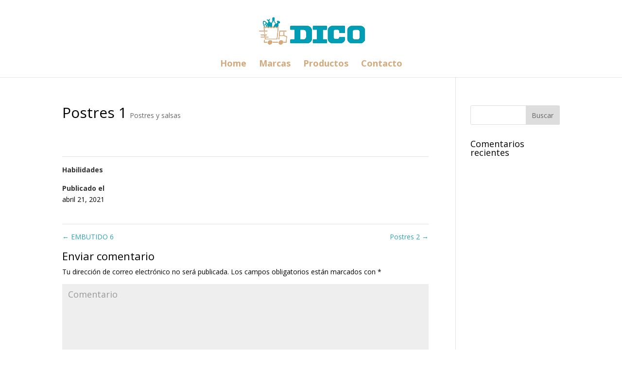

--- FILE ---
content_type: text/html; charset=UTF-8
request_url: https://dicodistribuciones.es/project/postres-1
body_size: 6910
content:
<!DOCTYPE html>
<html lang="es" prefix="og: https://ogp.me/ns#">
<head>
	<meta charset="UTF-8" />
<meta http-equiv="X-UA-Compatible" content="IE=edge">
	<link rel="pingback" href="https://dicodistribuciones.es/xmlrpc.php" />

	<script type="text/javascript">
		document.documentElement.className = 'js';
	</script>
	
	<script>var et_site_url='https://dicodistribuciones.es';var et_post_id='691';function et_core_page_resource_fallback(a,b){"undefined"===typeof b&&(b=a.sheet.cssRules&&0===a.sheet.cssRules.length);b&&(a.onerror=null,a.onload=null,a.href?a.href=et_site_url+"/?et_core_page_resource="+a.id+et_post_id:a.src&&(a.src=et_site_url+"/?et_core_page_resource="+a.id+et_post_id))}
</script>
<!-- Optimización para motores de búsqueda de Rank Math - https://s.rankmath.com/home -->
<title>Postres 1 - Dico Distribuciones</title>
<meta name="robots" content="index, follow, max-snippet:-1, max-video-preview:-1, max-image-preview:large"/>
<link rel="canonical" href="https://dicodistribuciones.es/project/postres-1" />
<meta property="og:locale" content="es_ES">
<meta property="og:type" content="article">
<meta property="og:title" content="Postres 1 - Dico Distribuciones">
<meta property="og:url" content="https://dicodistribuciones.es/project/postres-1">
<meta property="og:site_name" content="Dico Distribuciones">
<meta property="og:updated_time" content="2021-04-21T00:28:11+00:00">
<meta name="twitter:card" content="summary_large_image">
<meta name="twitter:title" content="Postres 1 - Dico Distribuciones">
<!-- /Plugin Rank Math WordPress SEO -->

<link rel='dns-prefetch' href='//fonts.googleapis.com' />
<link rel='dns-prefetch' href='//s.w.org' />
<link rel="alternate" type="application/rss+xml" title="Dico Distribuciones &raquo; Feed" href="https://dicodistribuciones.es/feed" />
<link rel="alternate" type="application/rss+xml" title="Dico Distribuciones &raquo; Feed de los comentarios" href="https://dicodistribuciones.es/comments/feed" />
<link rel="alternate" type="application/rss+xml" title="Dico Distribuciones &raquo; Comentario Postres 1 del feed" href="https://dicodistribuciones.es/project/postres-1/feed" />
		<script type="text/javascript">
			window._wpemojiSettings = {"baseUrl":"https:\/\/s.w.org\/images\/core\/emoji\/13.0.1\/72x72\/","ext":".png","svgUrl":"https:\/\/s.w.org\/images\/core\/emoji\/13.0.1\/svg\/","svgExt":".svg","source":{"concatemoji":"https:\/\/dicodistribuciones.es\/wp-includes\/js\/wp-emoji-release.min.js?ver=5.7.14"}};
			!function(e,a,t){var n,r,o,i=a.createElement("canvas"),p=i.getContext&&i.getContext("2d");function s(e,t){var a=String.fromCharCode;p.clearRect(0,0,i.width,i.height),p.fillText(a.apply(this,e),0,0);e=i.toDataURL();return p.clearRect(0,0,i.width,i.height),p.fillText(a.apply(this,t),0,0),e===i.toDataURL()}function c(e){var t=a.createElement("script");t.src=e,t.defer=t.type="text/javascript",a.getElementsByTagName("head")[0].appendChild(t)}for(o=Array("flag","emoji"),t.supports={everything:!0,everythingExceptFlag:!0},r=0;r<o.length;r++)t.supports[o[r]]=function(e){if(!p||!p.fillText)return!1;switch(p.textBaseline="top",p.font="600 32px Arial",e){case"flag":return s([127987,65039,8205,9895,65039],[127987,65039,8203,9895,65039])?!1:!s([55356,56826,55356,56819],[55356,56826,8203,55356,56819])&&!s([55356,57332,56128,56423,56128,56418,56128,56421,56128,56430,56128,56423,56128,56447],[55356,57332,8203,56128,56423,8203,56128,56418,8203,56128,56421,8203,56128,56430,8203,56128,56423,8203,56128,56447]);case"emoji":return!s([55357,56424,8205,55356,57212],[55357,56424,8203,55356,57212])}return!1}(o[r]),t.supports.everything=t.supports.everything&&t.supports[o[r]],"flag"!==o[r]&&(t.supports.everythingExceptFlag=t.supports.everythingExceptFlag&&t.supports[o[r]]);t.supports.everythingExceptFlag=t.supports.everythingExceptFlag&&!t.supports.flag,t.DOMReady=!1,t.readyCallback=function(){t.DOMReady=!0},t.supports.everything||(n=function(){t.readyCallback()},a.addEventListener?(a.addEventListener("DOMContentLoaded",n,!1),e.addEventListener("load",n,!1)):(e.attachEvent("onload",n),a.attachEvent("onreadystatechange",function(){"complete"===a.readyState&&t.readyCallback()})),(n=t.source||{}).concatemoji?c(n.concatemoji):n.wpemoji&&n.twemoji&&(c(n.twemoji),c(n.wpemoji)))}(window,document,window._wpemojiSettings);
		</script>
		<meta content="Divi Child v.4.5.3.1596511689" name="generator"/><style type="text/css">
img.wp-smiley,
img.emoji {
	display: inline !important;
	border: none !important;
	box-shadow: none !important;
	height: 1em !important;
	width: 1em !important;
	margin: 0 .07em !important;
	vertical-align: -0.1em !important;
	background: none !important;
	padding: 0 !important;
}
</style>
	<link rel='stylesheet' id='wp-block-library-css'  href='https://dicodistribuciones.es/wp-includes/css/dist/block-library/style.min.css?ver=5.7.14' type='text/css' media='all' />
<link rel='stylesheet' id='chld_thm_cfg_parent-css'  href='https://dicodistribuciones.es/wp-content/themes/Divi/style.css?ver=5.7.14' type='text/css' media='all' />
<link rel='stylesheet' id='divi-fonts-css'  href='https://fonts.googleapis.com/css?family=Open+Sans:300italic,400italic,600italic,700italic,800italic,400,300,600,700,800&#038;subset=latin,latin-ext&#038;display=swap' type='text/css' media='all' />
<link rel='stylesheet' id='divi-style-css'  href='https://dicodistribuciones.es/wp-content/themes/Divi-child/style.css?ver=4.9.4' type='text/css' media='all' />
<link rel='stylesheet' id='et-builder-googlefonts-cached-css'  href='https://fonts.googleapis.com/css?family=Montserrat:100,100italic,200,200italic,300,300italic,regular,italic,500,500italic,600,600italic,700,700italic,800,800italic,900,900italic&#038;subset=latin,latin-ext&#038;display=swap' type='text/css' media='all' />
<link rel='stylesheet' id='dashicons-css'  href='https://dicodistribuciones.es/wp-includes/css/dashicons.min.css?ver=5.7.14' type='text/css' media='all' />
<script type='text/javascript' src='https://dicodistribuciones.es/wp-includes/js/jquery/jquery.min.js?ver=3.5.1' id='jquery-core-js'></script>
<script type='text/javascript' src='https://dicodistribuciones.es/wp-includes/js/jquery/jquery-migrate.min.js?ver=3.3.2' id='jquery-migrate-js'></script>
<link rel="https://api.w.org/" href="https://dicodistribuciones.es/wp-json/" /><link rel="alternate" type="application/json" href="https://dicodistribuciones.es/wp-json/wp/v2/project/691" /><link rel="EditURI" type="application/rsd+xml" title="RSD" href="https://dicodistribuciones.es/xmlrpc.php?rsd" />
<link rel="wlwmanifest" type="application/wlwmanifest+xml" href="https://dicodistribuciones.es/wp-includes/wlwmanifest.xml" /> 
<meta name="generator" content="WordPress 5.7.14" />
<link rel='shortlink' href='https://dicodistribuciones.es/?p=691' />
<link rel="alternate" type="application/json+oembed" href="https://dicodistribuciones.es/wp-json/oembed/1.0/embed?url=https%3A%2F%2Fdicodistribuciones.es%2Fproject%2Fpostres-1" />
<link rel="alternate" type="text/xml+oembed" href="https://dicodistribuciones.es/wp-json/oembed/1.0/embed?url=https%3A%2F%2Fdicodistribuciones.es%2Fproject%2Fpostres-1&#038;format=xml" />
<meta name="viewport" content="width=device-width, initial-scale=1.0, maximum-scale=1.0, user-scalable=0" /><link rel="preload" href="https://dicodistribuciones.es/wp-content/themes/Divi/core/admin/fonts/modules.ttf" as="font" crossorigin="anonymous"><style type="text/css" id="custom-background-css">
body.custom-background { background-color: #ffffff; }
</style>
	<link rel="icon" href="https://dicodistribuciones.es/wp-content/uploads/2020/08/cropped-iconbrowser-32x32.png" sizes="32x32" />
<link rel="icon" href="https://dicodistribuciones.es/wp-content/uploads/2020/08/cropped-iconbrowser-192x192.png" sizes="192x192" />
<link rel="apple-touch-icon" href="https://dicodistribuciones.es/wp-content/uploads/2020/08/cropped-iconbrowser-180x180.png" />
<meta name="msapplication-TileImage" content="https://dicodistribuciones.es/wp-content/uploads/2020/08/cropped-iconbrowser-270x270.png" />
<link rel="stylesheet" id="et-divi-customizer-global-cached-inline-styles" href="https://dicodistribuciones.es/wp-content/et-cache/global/et-divi-customizer-global-17675846664949.min.css" onerror="et_core_page_resource_fallback(this, true)" onload="et_core_page_resource_fallback(this)" /><link rel="stylesheet" id="et-core-unified-tb-469-691-cached-inline-styles" href="https://dicodistribuciones.es/wp-content/et-cache/691/et-core-unified-tb-469-691-17678843971401.min.css" onerror="et_core_page_resource_fallback(this, true)" onload="et_core_page_resource_fallback(this)" /></head>
<body class="project-template-default single single-project postid-691 custom-background et-tb-has-template et-tb-has-footer et_pb_button_helper_class et_fixed_nav et_show_nav et_primary_nav_dropdown_animation_fade et_secondary_nav_dropdown_animation_fade et_header_style_centered et_cover_background et_pb_gutter osx et_pb_gutters3 et_smooth_scroll et_right_sidebar et_divi_theme et-db et_minified_js et_minified_css">
	<div id="page-container">
<div id="et-boc" class="et-boc">
			
		

	<header id="main-header" data-height-onload="120">
		<div class="container clearfix et_menu_container">
					<div class="logo_container">
				<span class="logo_helper"></span>
				<a href="https://dicodistribuciones.es/">
					<img src="https://dicodistribuciones.es/wp-content/uploads/2020/08/logo1.png" alt="Dico Distribuciones" id="logo" data-height-percentage="60" />
				</a>
			</div>
					<div id="et-top-navigation" data-height="120" data-fixed-height="40">
									<nav id="top-menu-nav">
					<ul id="top-menu" class="nav"><li class="menu-item menu-item-type-post_type menu-item-object-page menu-item-home menu-item-143"><a href="https://dicodistribuciones.es/">Home</a></li>
<li class="menu-item menu-item-type-post_type menu-item-object-page menu-item-190"><a href="https://dicodistribuciones.es/marcas">Marcas</a></li>
<li class="menu-item menu-item-type-post_type menu-item-object-page menu-item-191"><a href="https://dicodistribuciones.es/productos">Productos</a></li>
<li class="menu-item menu-item-type-post_type menu-item-object-page menu-item-201"><a href="https://dicodistribuciones.es/contacto">Contacto</a></li>
</ul>					</nav>
				
				
				
				
				<div id="et_mobile_nav_menu">
				<div class="mobile_nav closed">
					<span class="select_page">Seleccionar página</span>
					<span class="mobile_menu_bar mobile_menu_bar_toggle"></span>
				</div>
			</div>			</div> <!-- #et-top-navigation -->
		</div> <!-- .container -->
		<div class="et_search_outer">
			<div class="container et_search_form_container">
				<form role="search" method="get" class="et-search-form" action="https://dicodistribuciones.es/">
				<input type="search" class="et-search-field" placeholder="Búsqueda &hellip;" value="" name="s" title="Buscar:" />				</form>
				<span class="et_close_search_field"></span>
			</div>
		</div>
	</header> <!-- #main-header -->
<div id="et-main-area">
	
<div id="main-content">


	<div class="container">
		<div id="content-area" class="clearfix">
			<div id="left-area">


			
				<article id="post-691" class="post-691 project type-project status-publish hentry project_category-postres-y-salsas">

				
					<div class="et_main_title">
						<h1 class="entry-title">Postres 1</h1>
						<span class="et_project_categories"><a href="https://dicodistribuciones.es/project_category/postres-y-salsas" rel="tag">Postres y salsas</a></span>
					</div>

				
				
					<div class="entry-content">
										</div> <!-- .entry-content -->

				
						<div class="et_project_meta">
		<strong class="et_project_meta_title">Habilidades</strong>
		<p></p>

		<strong class="et_project_meta_title">Publicado el</strong>
		<p>abril 21, 2021</p>
	</div>

				
				
					<div class="nav-single clearfix">
						<span class="nav-previous"><a href="https://dicodistribuciones.es/project/embutido-6" rel="prev"><span class="meta-nav">&larr;</span> EMBUTIDO 6</a></span>
						<span class="nav-next"><a href="https://dicodistribuciones.es/project/postres-2" rel="next">Postres 2 <span class="meta-nav">&rarr;</span></a></span>
					</div><!-- .nav-single -->

				
				</article> <!-- .et_pb_post -->

			<!-- You can start editing here. -->

<section id="comment-wrap">
		   <div id="comment-section" class="nocomments">
		  			 <!-- If comments are open, but there are no comments. -->

		  	   </div>
					<div id="respond" class="comment-respond">
		<h3 id="reply-title" class="comment-reply-title"><span>Enviar comentario</span> <small><a rel="nofollow" id="cancel-comment-reply-link" href="/project/postres-1#respond" style="display:none;">Cancelar la respuesta</a></small></h3><form action="https://dicodistribuciones.es/wp-comments-post.php" method="post" id="commentform" class="comment-form"><p class="comment-notes"><span id="email-notes">Tu dirección de correo electrónico no será publicada.</span> Los campos obligatorios están marcados con <span class="required">*</span></p><p class="comment-form-comment"><label for="comment">Comentario</label> <textarea id="comment" name="comment" cols="45" rows="8" maxlength="65525" required="required"></textarea></p><p class="comment-form-author"><label for="author">Nombre <span class="required">*</span></label> <input id="author" name="author" type="text" value="" size="30" maxlength="245" required='required' /></p>
<p class="comment-form-email"><label for="email">Correo electrónico <span class="required">*</span></label> <input id="email" name="email" type="text" value="" size="30" maxlength="100" aria-describedby="email-notes" required='required' /></p>
<p class="comment-form-url"><label for="url">Web</label> <input id="url" name="url" type="text" value="" size="30" maxlength="200" /></p>
<p class="comment-form-cookies-consent"><input id="wp-comment-cookies-consent" name="wp-comment-cookies-consent" type="checkbox" value="yes" /> <label for="wp-comment-cookies-consent">Guarda mi nombre, correo electrónico y web en este navegador para la próxima vez que comente.</label></p>
<p class="form-submit"><input name="submit" type="submit" id="submit" class="submit et_pb_button" value="Enviar comentario" /> <input type='hidden' name='comment_post_ID' value='691' id='comment_post_ID' />
<input type='hidden' name='comment_parent' id='comment_parent' value='0' />
</p></form>	</div><!-- #respond -->
		</section>			

			</div> <!-- #left-area -->

			
				<div id="sidebar">
		<div id="search-2" class="et_pb_widget widget_search"><form role="search" method="get" id="searchform" class="searchform" action="https://dicodistribuciones.es/">
				<div>
					<label class="screen-reader-text" for="s">Buscar:</label>
					<input type="text" value="" name="s" id="s" />
					<input type="submit" id="searchsubmit" value="Buscar" />
				</div>
			</form></div> <!-- end .et_pb_widget --><div id="recent-comments-2" class="et_pb_widget widget_recent_comments"><h4 class="widgettitle">Comentarios recientes</h4><ul id="recentcomments"></ul></div> <!-- end .et_pb_widget -->	</div> <!-- end #sidebar -->
		</div> <!-- #content-area -->
	</div> <!-- .container -->


</div> <!-- #main-content -->

	<footer class="et-l et-l--footer">
			<div class="et_builder_inner_content et_pb_gutters3"><div class="et_pb_section et_pb_section_0_tb_footer et_section_regular" >
				
				
				
				
					<div class="et_pb_row et_pb_row_0_tb_footer">
				<div class="et_pb_column et_pb_column_1_4 et_pb_column_0_tb_footer  et_pb_css_mix_blend_mode_passthrough">
				
				
				<div class="et_pb_module et_pb_image et_pb_image_0_tb_footer">
				
				
				<span class="et_pb_image_wrap "><img loading="lazy" src="https://dicodistribuciones.es/wp-content/uploads/2020/08/logo1.png" alt="" title="logo1" height="auto" width="auto" srcset="https://dicodistribuciones.es/wp-content/uploads/2020/08/logo1.png 638w, https://dicodistribuciones.es/wp-content/uploads/2020/08/logo1-480x158.png 480w" sizes="(min-width: 0px) and (max-width: 480px) 480px, (min-width: 481px) 638px, 100vw" class="wp-image-29" /></span>
			</div>
			</div> <!-- .et_pb_column --><div class="et_pb_column et_pb_column_1_4 et_pb_column_1_tb_footer  et_pb_css_mix_blend_mode_passthrough et_pb_column_empty">
				
				
				
			</div> <!-- .et_pb_column --><div class="et_pb_column et_pb_column_1_4 et_pb_column_2_tb_footer  et_pb_css_mix_blend_mode_passthrough">
				
				
				<div class="et_pb_module et_pb_text et_pb_text_0_tb_footer  et_pb_text_align_left et_pb_bg_layout_light">
				
				
				<div class="et_pb_text_inner"><h4 style="text-align: center;"><strong>Información</strong></h4></div>
			</div> <!-- .et_pb_text --><div class="et_pb_module et_pb_text et_pb_text_1_tb_footer et_clickable  et_pb_text_align_center et_pb_bg_layout_light">
				
				
				<div class="et_pb_text_inner"><p><a href="https://dicodistribuciones.es/marcas">Marcas</a></p>
<p><a href="https://dicodistribuciones.es/productos">Productos</a></p>
<p><a href="https://dicodistribuciones.es/contacto">Contacto</a></p></div>
			</div> <!-- .et_pb_text -->
			</div> <!-- .et_pb_column --><div class="et_pb_column et_pb_column_1_4 et_pb_column_3_tb_footer  et_pb_css_mix_blend_mode_passthrough et-last-child">
				
				
				<div class="et_pb_module et_pb_text et_pb_text_2_tb_footer  et_pb_text_align_left et_pb_bg_layout_light">
				
				
				<div class="et_pb_text_inner"><h4 style="text-align: center;"><strong>CONTACTO</strong></h4></div>
			</div> <!-- .et_pb_text --><div class="et_pb_module et_pb_text et_pb_text_3_tb_footer  et_pb_text_align_center et_pb_bg_layout_light">
				
				
				<div class="et_pb_text_inner"><p style="text-align: center;"><span>mariosalinascebollada@gmail.com</span></p></div>
			</div> <!-- .et_pb_text -->
			</div> <!-- .et_pb_column -->
				
				
			</div> <!-- .et_pb_row -->
				
				
			</div> <!-- .et_pb_section -->		</div><!-- .et_builder_inner_content -->
	</footer><!-- .et-l -->
	    </div> <!-- #et-main-area -->

			
		</div><!-- #et-boc -->
		</div> <!-- #page-container -->

				<script type="text/javascript">
				var et_link_options_data = [{"class":"et_pb_text_1_tb_footer","url":"https:\/\/dicodistribuciones.es\/marcas?et_fb=1&PageSpeed=off","target":"_self"}];
			</script>
	<script type='text/javascript' src='https://dicodistribuciones.es/wp-includes/js/comment-reply.min.js?ver=5.7.14' id='comment-reply-js'></script>
<script type='text/javascript' id='divi-custom-script-js-extra'>
/* <![CDATA[ */
var DIVI = {"item_count":"%d Item","items_count":"%d Items"};
var et_shortcodes_strings = {"previous":"Anterior","next":"Siguiente"};
var et_pb_custom = {"ajaxurl":"https:\/\/dicodistribuciones.es\/wp-admin\/admin-ajax.php","images_uri":"https:\/\/dicodistribuciones.es\/wp-content\/themes\/Divi\/images","builder_images_uri":"https:\/\/dicodistribuciones.es\/wp-content\/themes\/Divi\/includes\/builder\/images","et_frontend_nonce":"0839a5a970","subscription_failed":"Por favor, revise los campos a continuaci\u00f3n para asegurarse de que la informaci\u00f3n introducida es correcta.","et_ab_log_nonce":"add72ca9bc","fill_message":"Por favor, rellene los siguientes campos:","contact_error_message":"Por favor, arregle los siguientes errores:","invalid":"De correo electr\u00f3nico no v\u00e1lida","captcha":"Captcha","prev":"Anterior","previous":"Anterior","next":"Siguiente","wrong_captcha":"Ha introducido un n\u00famero equivocado de captcha.","wrong_checkbox":"Checkbox","ignore_waypoints":"no","is_divi_theme_used":"1","widget_search_selector":".widget_search","ab_tests":[],"is_ab_testing_active":"","page_id":"691","unique_test_id":"","ab_bounce_rate":"5","is_cache_plugin_active":"no","is_shortcode_tracking":"","tinymce_uri":""}; var et_builder_utils_params = {"condition":{"diviTheme":true,"extraTheme":false},"scrollLocations":["app","top"],"builderScrollLocations":{"desktop":"app","tablet":"app","phone":"app"},"onloadScrollLocation":"app","builderType":"fe"}; var et_frontend_scripts = {"builderCssContainerPrefix":"#et-boc","builderCssLayoutPrefix":"#et-boc .et-l"};
var et_pb_box_shadow_elements = [];
var et_pb_motion_elements = {"desktop":[],"tablet":[],"phone":[]};
var et_pb_sticky_elements = [];
/* ]]> */
</script>
<script type='text/javascript' src='https://dicodistribuciones.es/wp-content/themes/Divi/js/custom.unified.js?ver=4.9.4' id='divi-custom-script-js'></script>
<script type='text/javascript' src='https://dicodistribuciones.es/wp-content/themes/Divi/core/admin/js/common.js?ver=4.9.4' id='et-core-common-js'></script>
<script type='text/javascript' src='https://dicodistribuciones.es/wp-includes/js/wp-embed.min.js?ver=5.7.14' id='wp-embed-js'></script>
		
	</body>
</html>


--- FILE ---
content_type: text/css
request_url: https://dicodistribuciones.es/wp-content/et-cache/691/et-core-unified-tb-469-691-17678843971401.min.css
body_size: 481
content:
.et_pb_section_0_tb_footer.et_pb_section{padding-top:0px;padding-bottom:0px;margin-top:0px;margin-bottom:0px}.et_pb_row_0_tb_footer.et_pb_row{padding-top:40px!important;padding-right:5%!important;padding-bottom:40px!important;padding-left:5%!important;margin-top:0px!important;margin-bottom:0px!important;padding-top:40px;padding-right:5%;padding-bottom:40px;padding-left:5%}.et_pb_row_0_tb_footer,body #page-container .et-db #et-boc .et-l .et_pb_row_0_tb_footer.et_pb_row,body.et_pb_pagebuilder_layout.single #page-container #et-boc .et-l .et_pb_row_0_tb_footer.et_pb_row,body.et_pb_pagebuilder_layout.single.et_full_width_portfolio_page #page-container #et-boc .et-l .et_pb_row_0_tb_footer.et_pb_row{width:100%;max-width:2560px}.et_pb_column_0_tb_footer{max-width:50%}.et_pb_image_0_tb_footer{margin-top:-15px!important;max-width:300px;text-align:left;margin-left:0}.et_pb_text_0_tb_footer h4{text-transform:uppercase;font-size:22px;color:#00b5d1!important}.et_pb_text_2_tb_footer h4{text-transform:uppercase;font-size:22px;color:#00b5d1!important}.et_pb_text_0_tb_footer{margin-bottom:12px!important}.et_pb_text_2_tb_footer{margin-bottom:12px!important}.et_pb_text_1_tb_footer.et_pb_text{color:#000000!important}.et_pb_text_3_tb_footer.et_pb_text{color:#000000!important}.et_pb_text_1_tb_footer{font-family:'Montserrat',Helvetica,Arial,Lucida,sans-serif;font-size:18px;margin-top:7px!important;margin-bottom:19px!important}.et_pb_text_1_tb_footer.et_pb_text a{color:#000000!important;transition:color 300ms ease 0ms}.et_pb_text_1_tb_footer.et_pb_text a:hover{color:#D4A97C!important}.et_pb_text_3_tb_footer{font-family:'Montserrat',Helvetica,Arial,Lucida,sans-serif;margin-top:7px!important;margin-bottom:19px!important}.et_pb_image_0_tb_footer.et_pb_module{margin-left:auto!important;margin-right:auto!important}@media only screen and (max-width:767px){.et_pb_column_0_tb_footer{max-width:none}.et_pb_image_0_tb_footer{margin-top:10px!important;text-align:center;margin-left:auto;margin-right:auto}}